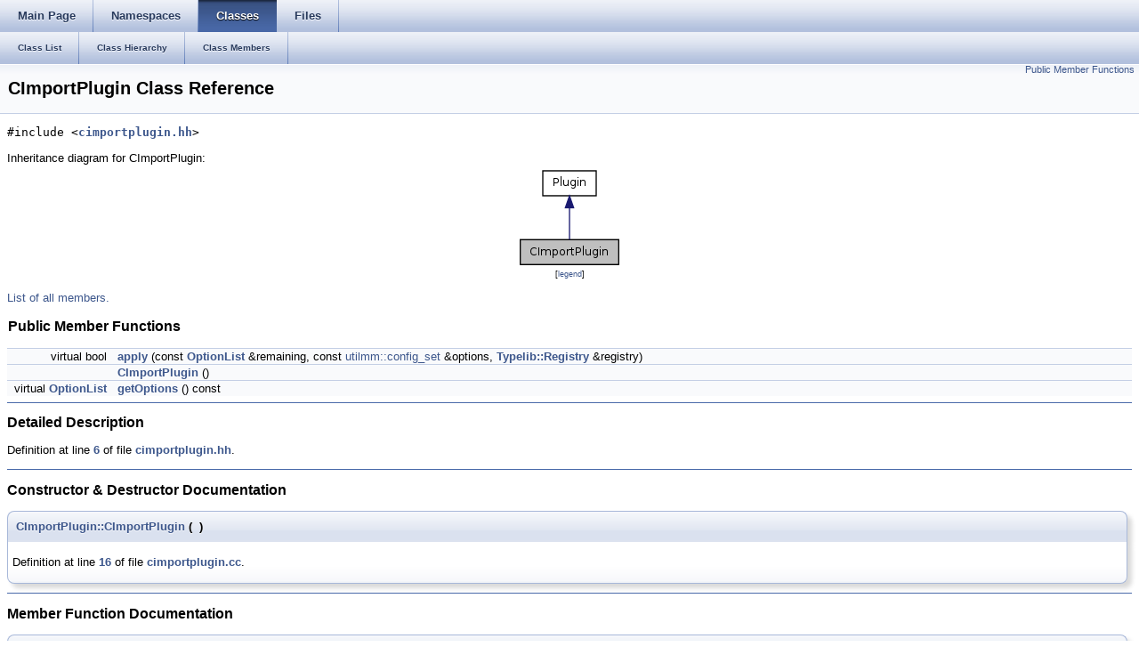

--- FILE ---
content_type: text/html
request_url: http://docs.ros.org/en/fuerte/api/typelib/html/classCImportPlugin.html
body_size: 7664
content:
<html><head><meta http-equiv="Content-Type" content="text/html;charset=utf-8">
<title>typelib: CImportPlugin Class Reference</title>
<link href="doxygen.css" rel="stylesheet" type="text/css">
<link href="tabs.css" rel="stylesheet" type="text/css">


<link rel="canonical" href="http://docs.ros.org/fuerte/api/typelib/html/classCImportPlugin.html" />
</head>
<body onload='searchBox.OnSelectItem(0);'>
<!-- Generated by Doxygen 1.7.6.1 -->
  <div id="navrow1" class="tabs">
    <ul class="tablist">
      <li><a href="index.html"><span>Main&#160;Page</span></a></li>
      <li><a href="namespaces.html"><span>Namespaces</span></a></li>
      <li class="current"><a href="annotated.html"><span>Classes</span></a></li>
      <li><a href="files.html"><span>Files</span></a></li>
    </ul>
  </div>
  <div id="navrow2" class="tabs2">
    <ul class="tablist">
      <li><a href="annotated.html"><span>Class&#160;List</span></a></li>
      <li><a href="inherits.html"><span>Class&#160;Hierarchy</span></a></li>
      <li><a href="functions.html"><span>Class&#160;Members</span></a></li>
    </ul>
  </div>
</div>
<div class="header">
  <div class="summary">
<a href="#pub-methods">Public Member Functions</a>  </div>
  <div class="headertitle">
<div class="title">CImportPlugin Class Reference</div>  </div>
</div><!--header-->
<div class="contents">
<!-- doxytag: class="CImportPlugin" --><!-- doxytag: inherits="Plugin" -->
<p><code>#include &lt;<a class="el" href="cimportplugin_8hh_source.html">cimportplugin.hh</a>&gt;</code></p>
<div class="dynheader">
Inheritance diagram for CImportPlugin:</div>
<div class="dyncontent">
<div class="center"><img src="classCImportPlugin__inherit__graph.png" border="0" usemap="#CImportPlugin_inherit__map" alt="Inheritance graph"/></div>
<map name="CImportPlugin_inherit__map" id="CImportPlugin_inherit__map">
<area shape="rect" id="node2" href="classPlugin.html" title="Plugin" alt="" coords="31,5,89,35"/></map>
<center><span class="legend">[<a href="graph_legend.html">legend</a>]</span></center></div>

<p><a href="classCImportPlugin-members.html">List of all members.</a></p>
<table class="memberdecls">
<tr><td colspan="2"><h2><a name="pub-methods"></a>
Public Member Functions</h2></td></tr>
<tr><td class="memItemLeft" align="right" valign="top">virtual bool&#160;</td><td class="memItemRight" valign="bottom"><a class="el" href="classCImportPlugin.html#a04fbd207b3f7b9d2b947ed477a830414">apply</a> (const <a class="el" href="classPlugin.html#a5b6f257ed9c9ded6b55e8a9cd7ad2893">OptionList</a> &amp;remaining, const <a class="elRef" doxygen="utilmm.tag:../../utilmm/html/" href="../../utilmm/html/classutilmm_1_1config__set.html">utilmm::config_set</a> &amp;options, <a class="el" href="classTypelib_1_1Registry.html">Typelib::Registry</a> &amp;registry)</td></tr>
<tr><td class="memItemLeft" align="right" valign="top">&#160;</td><td class="memItemRight" valign="bottom"><a class="el" href="classCImportPlugin.html#a6b0372416b9ce44dd9ec0312db6e6021">CImportPlugin</a> ()</td></tr>
<tr><td class="memItemLeft" align="right" valign="top">virtual <a class="el" href="classPlugin.html#a5b6f257ed9c9ded6b55e8a9cd7ad2893">OptionList</a>&#160;</td><td class="memItemRight" valign="bottom"><a class="el" href="classCImportPlugin.html#a78561a542ea182aa71f742112e271fae">getOptions</a> () const </td></tr>
</table>
<hr/><a name="details" id="details"></a><h2>Detailed Description</h2>
<div class="textblock">
<p>Definition at line <a class="el" href="cimportplugin_8hh_source.html#l00006">6</a> of file <a class="el" href="cimportplugin_8hh_source.html">cimportplugin.hh</a>.</p>
</div><hr/><h2>Constructor &amp; Destructor Documentation</h2>
<a class="anchor" id="a6b0372416b9ce44dd9ec0312db6e6021"></a><!-- doxytag: member="CImportPlugin::CImportPlugin" ref="a6b0372416b9ce44dd9ec0312db6e6021" args="()" -->
<div class="memitem">
<div class="memproto">
      <table class="memname">
        <tr>
          <td class="memname"><a class="el" href="classCImportPlugin.html#a6b0372416b9ce44dd9ec0312db6e6021">CImportPlugin::CImportPlugin</a> </td>
          <td>(</td>
          <td class="paramname"></td><td>)</td>
          <td></td>
        </tr>
      </table>
</div>
<div class="memdoc">

<p>Definition at line <a class="el" href="cimportplugin_8cc_source.html#l00016">16</a> of file <a class="el" href="cimportplugin_8cc_source.html">cimportplugin.cc</a>.</p>

</div>
</div>
<hr/><h2>Member Function Documentation</h2>
<a class="anchor" id="a04fbd207b3f7b9d2b947ed477a830414"></a><!-- doxytag: member="CImportPlugin::apply" ref="a04fbd207b3f7b9d2b947ed477a830414" args="(const OptionList &amp;remaining, const utilmm::config_set &amp;options, Typelib::Registry &amp;registry)" -->
<div class="memitem">
<div class="memproto">
      <table class="memname">
        <tr>
          <td class="memname">bool <a class="el" href="classCImportPlugin.html#a04fbd207b3f7b9d2b947ed477a830414">CImportPlugin::apply</a> </td>
          <td>(</td>
          <td class="paramtype">const <a class="el" href="classPlugin.html#a5b6f257ed9c9ded6b55e8a9cd7ad2893">OptionList</a> &amp;&#160;</td>
          <td class="paramname"><em>remaining</em>, </td>
        </tr>
        <tr>
          <td class="paramkey"></td>
          <td></td>
          <td class="paramtype">const <a class="elRef" doxygen="utilmm.tag:../../utilmm/html/" href="../../utilmm/html/classutilmm_1_1config__set.html">utilmm::config_set</a> &amp;&#160;</td>
          <td class="paramname"><em>options</em>, </td>
        </tr>
        <tr>
          <td class="paramkey"></td>
          <td></td>
          <td class="paramtype"><a class="el" href="classTypelib_1_1Registry.html">Typelib::Registry</a> &amp;&#160;</td>
          <td class="paramname"><em>registry</em>&#160;</td>
        </tr>
        <tr>
          <td></td>
          <td>)</td>
          <td></td><td><code> [virtual]</code></td>
        </tr>
      </table>
</div>
<div class="memdoc">

<p>Implements <a class="el" href="classPlugin.html#a9d16a6168747b04987b9c2559442c822">Plugin</a>.</p>

<p>Definition at line <a class="el" href="cimportplugin_8cc_source.html#l00027">27</a> of file <a class="el" href="cimportplugin_8cc_source.html">cimportplugin.cc</a>.</p>

</div>
</div>
<a class="anchor" id="a78561a542ea182aa71f742112e271fae"></a><!-- doxytag: member="CImportPlugin::getOptions" ref="a78561a542ea182aa71f742112e271fae" args="() const " -->
<div class="memitem">
<div class="memproto">
      <table class="memname">
        <tr>
          <td class="memname">list&lt; string &gt; <a class="el" href="classCImportPlugin.html#a78561a542ea182aa71f742112e271fae">CImportPlugin::getOptions</a> </td>
          <td>(</td>
          <td class="paramname"></td><td>)</td>
          <td> const<code> [virtual]</code></td>
        </tr>
      </table>
</div>
<div class="memdoc">

<p>Reimplemented from <a class="el" href="classPlugin.html#a2b7910377cec844b4a43b02feafad037">Plugin</a>.</p>

<p>Definition at line <a class="el" href="cimportplugin_8cc_source.html#l00019">19</a> of file <a class="el" href="cimportplugin_8cc_source.html">cimportplugin.cc</a>.</p>

</div>
</div>
<hr/>The documentation for this class was generated from the following files:<ul>
<li><a class="el" href="cimportplugin_8hh_source.html">cimportplugin.hh</a></li>
<li><a class="el" href="cimportplugin_8cc_source.html">cimportplugin.cc</a></li>
</ul>
</div><!-- contents -->

<br clear="all" />
<hr size="1"><div style="align: right;">
<a href="http://ros.org/wiki/typelib">typelib</a><br />
Author(s): Sylvain Joyeux/sylvain.joyeux@m4x.org</br />
<small>autogenerated on Thu Jan 2 2014 11:38:41</small>
</div>
</body>
</html>
